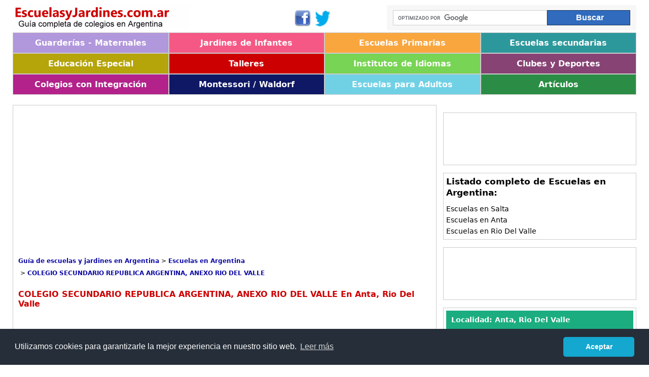

--- FILE ---
content_type: text/html; charset=utf-8
request_url: https://guia-salta.escuelasyjardines.com.ar/COLEGIO-SECUNDARIO-REPUBLICA-ARGENTINA-ANEXO-RIO-DEL-VALLE-rio-del-valle-anta-salta-i31351.htm
body_size: 8565
content:


<!doctype html>
    <!--[if IE 6]>
	    <link rel="stylesheet" href="Styles/ie.css">
    <![endif]-->
    <!--[if IE 7]>
	    <link rel="stylesheet" href="Styles/ie-7.css">
    <![endif]-->
    <!--[if IE 8]>
	    <link rel="stylesheet" href="Styles/ie.css">
    <![endif]-->
<html lang="es">
<head id="Head1"><meta http-equiv="X-UA-Compatible" content="IE=edge,chrome=1" /><meta name="viewport" content="width=device-width" />
	
	<!-- css -->
	<link rel="stylesheet" href="Styles/main.css" /><link rel="stylesheet" href="Styles/responsive.css" media="screen and (max-width: 900px)" /><link rel="stylesheet" href="fonts.css" />


    <!-- metas grales -->
    <meta name="author" content="escuelasyjardines.com.ar" /><meta name="copyright" content="Copyright (c) 2012 - 2019 escuelasyjardines.com.ar" /><meta content="text/html; charset=iso-8859-1" http-equiv="Content-Type" /><meta name="robots" content="all" /><meta http-equiv="Cache-Control" content="no-cache" /><link rel="shortcut icon" href="favicon.ico" type="image/x-icon" /><link rel="icon" href="favicon.ico" type="image/x-icon" />
  
    <base href="https://guia-salta.escuelasyjardines.com.ar/" />

    <!-- metas generales de faccebook -->
    <meta property="og:site_name" content="escuelasyjardines.com.ar" /><meta property="fb:admins" content="401631753212448" />


<meta name="description" content='Comentarios, experiencias y opiniones de COLEGIO SECUNDARIO REPUBLICA ARGENTINA, ANEXO RIO DEL VALLE. Propuesta educativa y características.' />
<meta name="keywords" content=' COLEGIO SECUNDARIO REPUBLICA ARGENTINA, ANEXO RIO DEL VALLE, 660098901, Guía colegios, escuelas en argentina, colegios privados, estatales, educacion, argentina, comentarios, experiencias, estudiantes, adolescentes, guía estudiantil' />
<!-- metas de facebook -->
<meta property="og:title" content='COLEGIO SECUNDARIO REPUBLICA ARGENTINA, ANEXO RIO DEL VALLE Anta Rio Del Valle' />

<meta property="og:description" content='Escuela COLEGIO SECUNDARIO REPUBLICA ARGENTINA, ANEXO RIO DEL VALLE. Propuesta educativa y características. Comentarios, compartir experiencias y opiniones de la escuela.' />
<meta property="og:type" content="article" />

<meta property="og:url" content='https://guia-salta.escuelasyjardines.com.ar/COLEGIO-SECUNDARIO-REPUBLICA-ARGENTINA-ANEXO-RIO-DEL-VALLE-rio-del-valle-anta-salta-i31351.htm' /> 


    <!-- ANALYTICS -->

        <script type="text/javascript">

            var _gaq = _gaq || [];
            _gaq.push(['_setAccount', 'UA-33291543-1']);
            _gaq.push(['_setDomainName', 'escuelasyjardines.com.ar']);
            _gaq.push(['_trackPageview']);

            (function () {
                var ga = document.createElement('script'); ga.type = 'text/javascript'; ga.async = true;
                ga.src = ('https:' == document.location.protocol ? 'https://' : 'https://') + 'stats.g.doubleclick.net/dc.js';
                var s = document.getElementsByTagName('script')[0]; s.parentNode.insertBefore(ga, s);
            })();

</script>
    <!-- /ANALYTICS -->

    <!-- BING -->
       <meta name="msvalidate.01" content="1200CDA2E423BE07594D602920EF3E6C" />
    <!-- /BING -->

   
    <script type="text/javascript" src="js/jquery-1.11.0.min.js"></script>
	<script type="text/javascript" src="js/script.js"></script>
   

       <!-- codigo a nivel de pagina (nuevo: 07/09/2016) --> 
    <script async src="//pagead2.googlesyndication.com/pagead/js/adsbygoogle.js"></script>
<script>
    (adsbygoogle = window.adsbygoogle || []).push({
        google_ad_client: "ca-pub-4675286130927237",
        enable_page_level_ads: true
    });
</script>

    <!-- fin de codigo a nivel de pagina -->

    <!--  codigo anuncios automáticos 06-03-18 -->
<script async src="//pagead2.googlesyndication.com/pagead/js/adsbygoogle.js"></script>
<script>
    (adsbygoogle = window.adsbygoogle || []).push({
        google_ad_client: "ca-pub-4675286130927237",
        enable_page_level_ads: true
    });
</script>
    <!--  fin codigo anuncios automáticos 06-03-18 -->

    <!-- pcookieconsent.insites.com  -->

    
    <link rel="stylesheet" type="text/css" href="//cdnjs.cloudflare.com/ajax/libs/cookieconsent2/3.1.0/cookieconsent.min.css" />
<script src="//cdnjs.cloudflare.com/ajax/libs/cookieconsent2/3.1.0/cookieconsent.min.js"></script>
<script>
    window.addEventListener("load", function () {
        window.cookieconsent.initialise({
            "palette": {
                "popup": {
                    "background": "#252e39"
                },
                "button": {
                    "background": "#14a7d0"
                }
            },
            "theme": "classic",
            "content": {
                "message": "Utilizamos cookies para garantizarle la mejor experiencia en nuestro sitio web.",
                "dismiss": "Aceptar",
                "link": "Leer más",
                "href": "https://escuelasyjardines.com.ar/politicasdecookies.aspx"
            }
        })
    });
</script>



<title>
	COLEGIO SECUNDARIO REPUBLICA ARGENTINA, ANEXO RIO DEL VALLE Anta Rio Del Valle
</title></head>
<body>

<!-- comentarios facebook -->
<div id="fb-root"></div>
<script>    (function (d, s, id) {
        var js, fjs = d.getElementsByTagName(s)[0];
        if (d.getElementById(id)) return;
        js = d.createElement(s); js.id = id;
        js.src = "//connect.facebook.net/es_LA/sdk.js#xfbml=1&version=v2.3&appId=323114774449901";
        fjs.parentNode.insertBefore(js, fjs);
    } (document, 'script', 'facebook-jssdk'));</script>
<!-- #comentarios facebook-->

    <form method="post" action="./COLEGIO-SECUNDARIO-REPUBLICA-ARGENTINA-ANEXO-RIO-DEL-VALLE-rio-del-valle-anta-salta-i31351.htm?IdColegio=31351&amp;" id="Form1">
<div class="aspNetHidden">
<input type="hidden" name="__VIEWSTATE" id="__VIEWSTATE" value="/wEPDwULLTEwNzkyNzgxOTlkZFVdyqX/t/Tq8/P2KPwcBgk+/VCNEuIw9gmqyEpUvih7" />
</div>

<div class="aspNetHidden">

	<input type="hidden" name="__VIEWSTATEGENERATOR" id="__VIEWSTATEGENERATOR" value="4796CC24" />
</div>
    	<!-- header -->
	<div class="header"><div class="section-inner">
		<div class="logo">
			<span class="imagen-logo-grande"><a title="Elegir colegios en Argentina" href="https://escuelasyjardines.com.ar"><img src="imagenes/logo-escuelasyjardines-1.gif" alt="Escuelas y jardines - guía completa de colegios de Argentina"></a></span>
			<span class="imagen-logo-chica"><a title="Elegir colegios en Argentina" href="https://escuelasyjardines.com.ar"><img src="imagenes/logo-escuelasyjardines-1-chico.gif" alt="Escuelas y jardines - guía completa de colegios de Argentina"></a></span>
		</div>
        <div class="redes-sociales">
			
	        <span class="facebook icon"><a title="Síguenos en Facebook" target="_blank" href="https://www.facebook.com/pages/Escuelas-y-Jardinescomar/401631753212448"></a></span>
	        
	        <span class="twitter icon"><a title="Síguenos en Twitter" target="_blank" href="https://twitter.com/guiaescuelas"></a></span>
	        
		</div>
		<div class="buscador">
         
				         <iframe class="buscadorgoogle" id="IFGoogleSearch"  src= "GoogleSearch.htm" frameborder="0" scrolling="no" >
                         </iframe>
                    
        </div>
		
	</div></div><!--/header-->
	
	<span class="menu-trigger"><span class="icon-list"></span></span>

	<!-- nav -->
	<div class="nav">
		<div class="section-inner">
		<ul class="clearfix">
			<li class="lista1"><a href="https://escuelasyjardines.com.ar/guia-jardines-maternales.htm" title="Listado completo de jardines maternales en Argentina">Guarderías - Maternales</a>     
            </li>
			<li class="lista2"><a href="https://escuelasyjardines.com.ar/guia-jardines-de-infantes.htm" title="Listado completo de jardines de infantes en Argentina">Jardines de Infantes</a>
                
            </li>
			<li class="lista3"><a href="https://escuelasyjardines.com.ar/guia-escuelas-primarias.htm" title="Listado completo de colegios primarios en Argentina">Escuelas Primarias</a>
                
            </li>
			<li class="lista4"><a href="https://escuelasyjardines.com.ar/guia-escuelas-secundarias.htm" title="Listado completo de colegios secundarios en Argentina">Escuelas secundarias</a>
				
            </li>
			<li class="lista5"><a href="https://escuelasyjardines.com.ar/guia-educacion-especial.htm" title="Listado completo de colegios especiales en Argentina">Educación Especial</a>
            </li>
			<li class="lista6"><a href="https://escuelasyjardines.com.ar/guia-talleres-y-cursos.htm" title="Listado completo de cursos y talleres para chicos en Argentina">Talleres</a>
            </li>
			<li class="lista7"><a href="https://escuelasyjardines.com.ar/guia-idiomas.htm" title="Listado completo de institutos de idiomas en Argentina">Institutos de Idiomas</a>
            </li>
			<li class="lista8"><a href="https://escuelasyjardines.com.ar/guia-clubes.htm" title="Listado completo de clubes y deportes para chicos en Argentina">Clubes y Deportes</a>
            
            <ul>
					<li><a href="https://escuelasyjardines.com.ar/guia-colonias-de-vacaciones.htm" title="Listado completo de colonias de verano y de invierno en Argentina">Colonias de Vacaciones</a></li>
					
				</ul>
            </li>
			<li class="lista9"><a href="https://escuelasyjardines.com.ar/guia-colegios-de-integracion.htm" title="Listado completo de colegios con integración en Argentina">Colegios con Integración</a>
                 
            </li>
			<li class="lista10"><a href="https://escuelasyjardines.com.ar/guia-escuelas-montessori.htm" title="Listado completo de colegios Montessori y Waldorf en Argentina">Montessori / Waldorf</a>
                <ul>
					<li><a href="https://escuelasyjardines.com.ar/guia-escuelas-montessori.htm" title="Listado de colegios Montessori en Argentina">Escuelas Montessori</a></li>
					<li><a href="https://escuelasyjardines.com.ar/guia-escuelas-waldorf.htm" title="Listado de colegios Waldorf en Argentina">Escuelas Waldorf</a></li>	
				</ul> 
            </li>
			<li class="lista11"><a href="https://escuelasyjardines.com.ar/guia-colegios-escuelas-y-establecimientos-adultos.htm" title="Listado completo de colegios para adultos en Argentina">Escuelas para Adultos</a>
                
            </li>
			<li class="lista12"><a href="ArticulosListado.aspx">Artículos</a>
            <ul>
                <li><a href="contacto.aspx">Contáctanos</a></li>
            </ul>
            </li>
		</ul>
		</div><!--/section inner-->
	</div><!--/nav-->
	

    

    <script type="text/javascript">
        var latMap = 19.43345;
        var lngMap = -99.133208;
        var map;

        function loadok() {
            document.getElementById('mapacolegio').style.width = '100%';
            document.getElementById('mapacolegio').style.height = '400px';

            var myLatlng = new google.maps.LatLng(latMap, lngMap);
            var myOptions = {
                zoom: 15,
                center: myLatlng,
                mapTypeId: google.maps.MapTypeId.ROADMAP
            };
            map = new google.maps.Map(document.getElementById('mapacolegio'), myOptions);

            loadmarkers();

        }
        function loadMaps() {
            google.load("maps", "3", { other_params: "sensor=false&key=AIzaSyCiwQG85dEdevQl6LTSGgdmcBRY_5Snl0A", callback: "loadok" });
        }
        function initLoader() {
            var script = document.createElement("script");
            script.src = "https://www.google.com/jsapi?callback=loadMaps";
            script.type = "text/javascript";
            document.getElementsByTagName("head")[0].appendChild(script);
        }


</script>

<script type='text/javascript'>
var markers = new Array();
function loadmarkers() {
var myLatlng;myLatlng = new google.maps.LatLng(-24.6716893670499, -64.190930968335);
markers[0] = new google.maps.Marker({ position: myLatlng, map: map, icon: 'https://chart.apis.google.com/chart?chst=d_map_pin_letter_withshadow&chld=|AAFFAA', title: 'COLEGIO SECUNDARIO REPUBLICA ARGENTINA, ANEXO RIO DEL VALLE'});
google.maps.event.addListener(markers[0], 'click', function (event) { var infoWindow = new google.maps.InfoWindow(); infoWindow.setContent('COLEGIO SECUNDARIO REPUBLICA ARGENTINA, ANEXO RIO DEL VALLE<br>MANUEL BELGRANO S/N°'); infoWindow.open(map, markers[0]); });
}
latMap = -24.6716893670499; lngMap = -64.190930968335;initLoader();
</script>



<!-- body-content -->
	<div class="body-content"><div class="section-inner">
		<!-- two-columns -->
		<div class="two-columns clearfix">
			<!-- main -->
			<div class="main mobile-collapse">

                           <div class="bannersuperior">
                
<script async src="//pagead2.googlesyndication.com/pagead/js/adsbygoogle.js"></script>
<!-- escuelas-arg-adaptable-sup -->
<ins class="adsbygoogle"
     style="display:block"
     data-ad-client="ca-pub-4675286130927237"
     data-ad-slot="8301390423"
     data-ad-format="auto"></ins>
<script>
    (adsbygoogle = window.adsbygoogle || []).push({});
</script> 
                </div>


				<div class="breadcrumb">
                    

<div class="breadcrumb" itemscope itemtype="https://data-vocabulary.org/Breadcrumb">
					
	<a title="Buscar escuelas, colegios y jardines de infantes en Argentina: guía completa" href="Default.aspx" itemprop="url"><span itemprop="title">Guía de escuelas y jardines en Argentina</span></a>	    
</div>
<div class="breadcrumb" itemscope itemtype="https://data-vocabulary.org/Breadcrumb"> &nbsp;>&nbsp;<a title="Buscar Escuelas en Argentina: Guía completa" href="https://escuelasyjardines.com.ar/guia-colegios-jardines-y-establecimientos.htm" itemprop="url"><span itemprop="title">Escuelas en Argentina</span></a></div><div class="breadcrumb" itemscope itemtype="https://data-vocabulary.org/Breadcrumb"> &nbsp;>&nbsp;<a title="" href="https://guia-salta.escuelasyjardines.com.ar/COLEGIO-SECUNDARIO-REPUBLICA-ARGENTINA-ANEXO-RIO-DEL-VALLE-rio-del-valle-anta-salta-i31351.htm" itemprop="url"><span itemprop="title">COLEGIO SECUNDARIO REPUBLICA ARGENTINA, ANEXO RIO DEL VALLE</span></a></div>


				</div>
				<h1 class="titulo-establecimiento">COLEGIO SECUNDARIO REPUBLICA ARGENTINA, ANEXO RIO DEL VALLE en Anta, Rio Del Valle</h1>
						
                        <div class="ads">	 
<script async src="//pagead2.googlesyndication.com/pagead/js/adsbygoogle.js"></script>
<!-- esc-arg-adap-establ-sup -->
<ins class="adsbygoogle"
     style="display:block"
     data-ad-client="ca-pub-4675286130927237"
     data-ad-slot="8462840822"
     data-ad-format="auto"></ins>
<script>
    (adsbygoogle = window.adsbygoogle || []).push({});
</script>
				</div>
				<div class="descripcion-escuela">
				
				<h2>Descripción detallada de COLEGIO SECUNDARIO REPUBLICA ARGENTINA, ANEXO RIO DEL VALLE:</h2>

				<p></p>
                <p></p>
                <p>Estatal</p>
                <p></p>
                <p>Urbano</p>
                

                
                <h3>Colegio de integración: No</h3>
                



				<h3>Enseñanzas:</h3>
                
                <p>Colegios Secundarios</p>
                
                <p>Colegios Secundarios Superiores</p>
                
		                        

                        <h3>Direcciones y formas de contactarse:</h3>
                        <p>Dirección del establecimiento:</p>
                        <p style="text-transform:capitalize">MANUEL BELGRANO S/N°, rio del valle anta salta</p>
                        <p style="text-transform:capitalize">Provincia: salta</p>
                        
                        	   
                        <h4><a href="https://www.google.com/maps/search/?api=1&query=-24.6716893670499,-64.190930968335" target="_blank">VER MAPA Y UBICACION DE COLEGIO SECUNDARIO REPUBLICA ARGENTINA, ANEXO RIO DEL VALLE</a></h4>
                    

                        
                        
                        <p>Teléfono: 03877-494078</p>
                        <p>Fax: </p>
                        <p>Otras direcciones: </p>

                        <p>Mail / correo electrónico: colegiosecundario5037@gmail.com</p>
                        
                        
                        <h3>Sitio Web, pagina oficial del establecimiento educativo: </h3>
                       <p><a target="_blank" title="COLEGIO SECUNDARIO REPUBLICA ARGENTINA, ANEXO RIO DEL VALLE" href=""></a>
                        </p>

                        <h3>Más información / otras actividades:</h3>
                        <p>
                            
                            COL.SEC.REPUBLICA ARGENTINA - ANEXO RIO DEL VALLE<br />
                            
                            
                            
                            
                        </p>

                        







				


				
					<div class="ads">	
<script async src="//pagead2.googlesyndication.com/pagead/js/adsbygoogle.js"></script>
<!-- esc-arg-adap-establ-inf -->
<ins class="adsbygoogle"
     style="display:block"
     data-ad-client="ca-pub-4675286130927237"
     data-ad-slot="3893040422"
     data-ad-format="auto"></ins>
<script>
    (adsbygoogle = window.adsbygoogle || []).push({});
</script>
				</div>

				
					

					
                    <!-- me gusta de facebook -->
                    <div class="fb-like" data-href="https://www.facebook.com/pages/Escuelas-y-Jardinescomar/401631753212448" data-width="100%" data-layout="button" data-action="like" data-show-faces="false" data-share="false"></div>
                    <!-- /me gusta de facebook -->
                   
                    

                    <div>
                    <!-- Añade esta etiqueta en la cabecera o delante de la etiqueta body. -->
<script type="text/javascript" src="https://apis.google.com/js/plusone.js">
    { lang: 'es-419' }
</script>

<!-- Añade esta etiqueta donde quieras colocar el botón +1 -->
<g:plusone size="medium"></g:plusone>



<a href="https://twitter.com/share" class="twitter-share-button" data-count="none" data-lang="es">Tweet</a><script type="text/javascript" src="https://platform.twitter.com/widgets.js"></script>
 <script>     function fbs_click() { u = location.href; t = document.title; window.open('https://www.facebook.com/sharer.php?u=' + encodeURIComponent(u) + '&t=' + encodeURIComponent(t), 'sharer', 'toolbar=0,status=0,layout=button_countwidth=626,height=436'); return false; }</script>
                    <a rel="nofollow" href="https://www.facebook.com/share.php?u=<;url>" onclick="return fbs_click()" target="_blank"><img border="0" src="imagenes/compartirfb.jpg" width="82" height="18" alt="compartir en facebook" style="float: left; margin-right:30px;" hspace="8" /></a>
                    
          
                    </div>
                   
                   
                    

                    <h3>Comentarios, experiencias, opiniones, referencias e información adicional: COLEGIO SECUNDARIO REPUBLICA ARGENTINA, ANEXO RIO DEL VALLE</h3>

					<p>Si queres compartir con nosotros alguna experiencia u opinión relacionada a este establecimiento, podes hacerlo desde aquí:</p>

						<!-- Comentarios de facebook -->

                    <div class="fb-comments" data-href="https://guia-salta.escuelasyjardines.com.ar/COLEGIO-SECUNDARIO-REPUBLICA-ARGENTINA-ANEXO-RIO-DEL-VALLE-rio-del-valle-anta-salta-i31351.htm" data-width="100%" data-numposts="5" data-colorscheme="light">
                    </div>
                        <!-- /Comentarios de facebook -->

                        
						<div class="ad200-90">	
<script async src="//pagead2.googlesyndication.com/pagead/js/adsbygoogle.js"></script>
<!-- esc-arg-establec-bloq200-90- -->
<ins class="adsbygoogle"
     style="display:inline-block;width:200px;height:90px"
     data-ad-client="ca-pub-4675286130927237"
     data-ad-slot="9799973227"></ins>
<script>
    (adsbygoogle = window.adsbygoogle || []).push({});
</script>
			
						</div>
		
				</div> <!-- fin de descripcion-escuela -->
				
			
			</div><!--/main-->
			
			<!-- side -->
			<div class="side mobile-collapse">
		        
                <!--<a href="BuscarCerca.aspx">
					<img src="imagenes/buscar-escuelas-colegios-en-argentina.gif" alt="Buscar colegios, escuelas y jardines cerca de mi casa, hogar o trabajo en Argentina">
				</a>-->

					<!-- info-box -->
				<div class="info-box-a">

						<div class="ad200-90">	
<script async src="//pagead2.googlesyndication.com/pagead/js/adsbygoogle.js"></script>
<!-- esc-arg-establec-bloq200-90- -->
<ins class="adsbygoogle"
     style="display:inline-block;width:200px;height:90px"
     data-ad-client="ca-pub-4675286130927237"
     data-ad-slot="9799973227"></ins>
<script>
    (adsbygoogle = window.adsbygoogle || []).push({});
</script>
			
						</div>
				</div><!--/info-box-->

					<!-- info-box -->
				<div class="info-box-a">
					<ul class="listadocat">
					
 <HeaderTemplate>
        <ul> 
        <h2 class="margencero upper">Listado completo de Escuelas en Argentina:</h2> 
    </HeaderTemplate>

        <li>
            <a href="https://guia-salta.escuelasyjardines.com.ar/guia-colegios-jardines-y-establecimientos-en-salta.htm" title="Listado de Escuelas en Salta">
        Escuelas en Salta</span></a>
        </li>   
    
        <li>
            <a href="https://guia-salta.escuelasyjardines.com.ar/guia-colegios-jardines-y-establecimientos-en-anta-salta.htm" title="Listado de Escuelas en Anta">
        Escuelas en Anta</span></a>
        </li>   
    
        <li>
            <a href="https://guia-salta.escuelasyjardines.com.ar/guia-colegios-jardines-y-establecimientos-en-rio-del-valle-anta-salta.htm" title="Listado de Escuelas en Rio Del Valle">
        Escuelas en Rio Del Valle</span></a>
        </li>   
    
        </ul> 
    

                    </ul>

				</div><!--/info-box-->


							<!-- info-box -->
				<div class="info-box-a">

						<div class="ad200-90">	
<script async src="//pagead2.googlesyndication.com/pagead/js/adsbygoogle.js"></script>
<!-- esc-arg-establec-bloq200-90- -->
<ins class="adsbygoogle"
     style="display:inline-block;width:200px;height:90px"
     data-ad-client="ca-pub-4675286130927237"
     data-ad-slot="9799973227"></ins>
<script>
    (adsbygoogle = window.adsbygoogle || []).push({});
</script>
			
						</div>
				</div><!--/info-box-->

                				<!-- info-box -->
				<div class="info-box-a mapaindice">
					
                    <h4>Localidad: Anta, Rio Del Valle</h4>
                    <h4>¿Cómo llegar? ¿Dónde queda? Plano del centro educativo:</h4>
						   
                        <h4><a href="https://www.google.com/maps/search/?api=1&query=-24.6716893670499,-64.190930968335" target="_blank">VER MAPA Y UBICACION DE COLEGIO SECUNDARIO REPUBLICA ARGENTINA, ANEXO RIO DEL VALLE</a></h4>
                    

					
				</div><!--/info-box-->

				<!-- info-box -->
				<div class="info-box-a">
					<h4 class="margencero">Información importante para usuarios y establecimientos educativos:</h4>
					<p class="margencero">Escuelasyjardines.com.ar realiza diariamente un gran trabajo de recopilación de datos para ofrecer a los usuarios información precisa acerca de los establecimientos educativos tanto privados como estatales de Argentina. En caso de encontrar algún error en la información provista o agregar datos relevantes de la Institucion, le pedimos que nos envíe un mail a info@escuelasyjardines.com.ar. Fuente: Ministerio de Educación de la República Argentina.</p>
				</div><!--/info-box-->
				
				
				
			</div><!--/side-->
			
		</div><!--/two-columns-->


		
	</div></div><!--/body-content-->


       
    <!-- footer -->
	<div class="footer"><div class="section-inner">
		<div class="columnfooter1 mobile-collapse">
			<h3>Guia de colegios y escuelas en Argentina</h3>
				<ul>
					<li><a href="https://escuelasyjardines.com.ar/guia-jardines-maternales.htm" title="Guía de jardines maternales en Argentina">Jardines Maternales</a></li>
					<li><a href="https://escuelasyjardines.com.ar/guia-jardines-de-infantes.htm" title="Guía de jardines de infantes en Argentina">Jardines de Infantes / Nivel Inicial</a></li>
					<li><a href="https://escuelasyjardines.com.ar/guia-escuelas-primarias.htm" title="Guía de escuelas primarias en Argentina">Nivel Primario</a></li>
                    <li><a href="https://escuelasyjardines.com.ar/guia-escuelas-secundarias.htm" title="Guía de escuelas secundarias en Argentina">Nivel Secundario</a></li>
                    <li><a href="https://escuelasyjardines.com.ar/guia-educacion-especial.htm" title="Guía de colegios con educación especial en Argentina">Educación Especial</a></li>
                    <li><a href="https://escuelasyjardines.com.ar/guia-colegios-de-integracion.htm" title="Guía colegios con integración en Argentina">Escuelas de Integración</a></li>
                    <li><a href="https://escuelasyjardines.com.ar/guia-escuelas-montessori.htm" title="Guía de colegios Montessori en Argentina">Escuelas Montessori</a></li>
                    <li><a href="https://escuelasyjardines.com.ar/guia-escuelas-waldorf.htm" title="Guía de colegios Waldorf en Argentina">Escuelas Waldorf</a></li>
				</ul>
            <h3>Clubes y deportes para chicos</h3>
				<ul>
					<li><a href="https://escuelasyjardines.com.ar/guia-clubes.htm" title="Guía de clubes y deportes para chicos en Argentina">Clubes, deportes y otras actividades</a></li>
						</ul>
			<h3>Colonias de Vacaciones</h3>
				<ul>
					<li><a href="https://escuelasyjardines.com.ar/guia-colonias-de-vacaciones.htm" title="Guía de colonias de vacaciones en Argentina">Colonias de Verano / Invierno</a></li>
				</ul>
			
		</div>
		<div class="columnfooter2 mobile-collapse">
			 <h3>Adultos</h3> 
				<ul>  
					<li><a href="https://escuelasyjardines.com.ar/guia-alfabetizacion-adultos.htm" title="Guía de escuelas y colegios para adultos en Argentina">Alfabetización para Adultos</a></li>  
					<li><a href="https://escuelasyjardines.com.ar/guia-escuelas-primarias-adultos.htm" title="Guía de colegios primarios para adultos en Argentina">Nivel Primario para Adultos</a></li>
                    <li><a href="https://escuelasyjardines.com.ar/guia-escuelas-secundarias-adultos.htm" title="Guía de colegios secundarios para adultos en Argentina">Nivel Primario para Adultos</a></li>
                    <li><a href="https://escuelasyjardines.com.ar/guia-escuelas-formacion-profesional-adultos.htm" title="Colegios con formación profesional para adultos en Argentina">Escuelas con Formación Profesional para Adultos</a></li>  						
				</ul>
             
		</div>
				<div class="columnfooter3 mobile-collapse">
				<ul>
					<li><a href="contacto.aspx"><img src="imagenes/email.png" alt="CONTACTO"></a></li>
					<li><a href="https://guia-salta.escuelasyjardines.com.ar/SiteMap.aspx" title="Site Map">Mapa del sitio</a></li>			
				
					<li><span class="facebook icon"><a title="Síguenos en facebook" target="_blank" href="https://www.facebook.com/pages/Escuelas-y-Jardines-comar/401631753212448"></a></span>
	        			<span class="twitter icon"><a title="Síguenos en twitter" target="_blank" href="https://twitter.com/guiaescuelas"></a></span></li>
				</ul>
					<p class="subir"><a href="#top">Subir</a></p>					
				</div>
				<div class="finalfooter">
					<p><a href="https://escuelasyjardines.com.ar/">www.escuelasyjardines.com.ar</a> - © 2019 - <a title="Contacta con nosotros" href="contacto.aspx">Contacto</a></p>	
				</div>
				</div>
    </div><!--/footer-->
</form>
</body>
</html>

--- FILE ---
content_type: text/html
request_url: https://guia-salta.escuelasyjardines.com.ar/GoogleSearch.htm
body_size: 737
content:
<!DOCTYPE html PUBLIC "-//W3C//DTD XHTML 1.0 Transitional//EN" "https://www.w3.org/TR/xhtml1/DTD/xhtml1-transitional.dtd">

<html xmlns="https://www.w3.org/1999/xhtml">
<head>
<title>Buscador de google en Escuelas y Jardines Argentina</title>
<meta http-equiv="content-type" content="text/html; charset=UTF-8" />

<meta name="description" content='Buscador de google en Escuelas y Jardines Argentina. Busca en nuestro sitio.' />
<meta name="keywords" content='buscar, escuelas, colegios, jardines, Argentina' />

    <!--[if IE 6]>
	    <link rel="stylesheet" href="css/ie.css">
    <![endif]-->
    <!--[if IE 7]>
	    <link rel="stylesheet" href="css/ie-7.css">
    <![endif]-->
    <!--[if lt IE 9]>
	    <link rel="stylesheet" href="css/ie.css">
    <![endif]-->

    <meta http-equiv="X-UA-Compatible" content="IE=edge,chrome=1">
    <meta name="viewport" content="width=device-width">
	
	<!-- css -->
	<link rel="stylesheet" href="styles/main.css">
	<link rel="stylesheet" href="styles/responsive.css" media="screen and (max-width: 900px)">
	<link rel="stylesheet" href="fonts.css">
</head>
   <body>
   
<form class="buscador1" action="https://www.google.com.ar" id="cse-search-box" target="_blank">
  <div class="goosearch">
    <input type="hidden" name="cx" value="partner-pub-4675286130927237:2076086842" />
    <input type="hidden" name="ie" value="UTF-8" />
    <input type="text" name="q" size="25" />
    <input type="submit" name="sa" value="Buscar" class="botones" />
  </div>
</form>
<script type="text/javascript" src="https://www.google.com.ar/coop/cse/brand?form=cse-search-box&amp;lang=es"></script>
    </body>
</html>

--- FILE ---
content_type: text/html; charset=utf-8
request_url: https://accounts.google.com/o/oauth2/postmessageRelay?parent=https%3A%2F%2Fguia-salta.escuelasyjardines.com.ar&jsh=m%3B%2F_%2Fscs%2Fabc-static%2F_%2Fjs%2Fk%3Dgapi.lb.en.2kN9-TZiXrM.O%2Fd%3D1%2Frs%3DAHpOoo_B4hu0FeWRuWHfxnZ3V0WubwN7Qw%2Fm%3D__features__
body_size: 160
content:
<!DOCTYPE html><html><head><title></title><meta http-equiv="content-type" content="text/html; charset=utf-8"><meta http-equiv="X-UA-Compatible" content="IE=edge"><meta name="viewport" content="width=device-width, initial-scale=1, minimum-scale=1, maximum-scale=1, user-scalable=0"><script src='https://ssl.gstatic.com/accounts/o/2580342461-postmessagerelay.js' nonce="-4fHoiVZmcMa60DGsI2iFQ"></script></head><body><script type="text/javascript" src="https://apis.google.com/js/rpc:shindig_random.js?onload=init" nonce="-4fHoiVZmcMa60DGsI2iFQ"></script></body></html>

--- FILE ---
content_type: text/html; charset=utf-8
request_url: https://www.google.com/recaptcha/api2/aframe
body_size: 117
content:
<!DOCTYPE HTML><html><head><meta http-equiv="content-type" content="text/html; charset=UTF-8"></head><body><script nonce="Gbg27hoQYpcMoPKXDzotfw">/** Anti-fraud and anti-abuse applications only. See google.com/recaptcha */ try{var clients={'sodar':'https://pagead2.googlesyndication.com/pagead/sodar?'};window.addEventListener("message",function(a){try{if(a.source===window.parent){var b=JSON.parse(a.data);var c=clients[b['id']];if(c){var d=document.createElement('img');d.src=c+b['params']+'&rc='+(localStorage.getItem("rc::a")?sessionStorage.getItem("rc::b"):"");window.document.body.appendChild(d);sessionStorage.setItem("rc::e",parseInt(sessionStorage.getItem("rc::e")||0)+1);localStorage.setItem("rc::h",'1768510480998');}}}catch(b){}});window.parent.postMessage("_grecaptcha_ready", "*");}catch(b){}</script></body></html>

--- FILE ---
content_type: text/css
request_url: https://guia-salta.escuelasyjardines.com.ar/styles/main.css
body_size: 4659
content:
*{
	-webkit-box-sizing: border-box;
	-moz-box-sizing: border-box;
	-ms-box-sizing: border-box;
	box-sizing: border-box;
}

h1, h2, h3, h4, h5, h6, p {
	margin: 0;
	/*padding: 10px 5px;*/
	padding: 5px 0;
	
}

h3, h4, h5, h6{
	font-size: 16px;
	font-weight: bold;
	padding: 10px 0;
	margin:0;
}
.articulos h2{
	color: #406e9f;
}

p {
	margin: 0;
	font-size: 16px;
	line-height: 1.5em;
}
p.pcorto{
	display: none;

}
p.largo{
	font-size: 1.2em;
}

body {
	font-family: "Segoe UI", Frutiger, "Frutiger Linotype", "Dejavu Sans", "Helvetica Neue", Arial, sans-serif, Helvetica;
	padding: 0;
	margin: 0;
	
}

img {
	max-width: 100%;
	height: auto;
	margin: 0;
}

/* Section Inner */
div.section-inner {
	max-width: 1500px;
	padding: 0 25px;
	margin: 0 auto;
	/*min-width: 273px;*/
}

/* Header */
div.header {
	padding: 10px 0 0 0;
	margin: 0;
	display: inline-block;
	width: 100%;
	height: auto;
}
.header h1{
	color: #cc0001;
}


/* Navigation */
div.nav {
	background: #fff;
}

div.nav ul {
	margin: 0;
	padding: 0 auto;
}

/*  nuevo 10/10/14    */
div.nav li{
	position: relative;
}

div.nav ul ul{
	position: absolute;
	visibility:hidden;
	top:100%;
	width: 100%;
}

div.nav ul li:hover ul {
	visibility:visible;
	z-index:999;
	display: block;
	}

/* fin */

div.nav ul li{
	list-style: none;
	float: left;
	font-size: 100%;
	width: 25%;
	text-align: center;
}

div.nav ul li a{
	display: block;
	padding: 10px 5px;
	text-decoration: none;
	color: #fff;
	border: 1px solid #ccc;
	font-weight: bold;
	z-index:1;
}

div.nav ul li a:hover{
	background: #f7f7f7;
	color: #000;
}

div.nav ul li ul li{
	width: 100%;
	font-size: 100%;
	color: #000;
}
div.nav ul li ul li a{
	border: 1px solid #ccc;
}

.clearfix ul{
	padding: 0 auto;
}

/* agregado por mi para que no tenga padding left en menu grande */
.section-inner ul{
	padding: 0;
}

.lista1 a{
	background: #b197db;
}

.lista2 a{
	background: #f55885;
}

.lista3 a{
	background: #f9a63f;
}

.lista4 a{
	background: #2d989c;
}

.lista5 a{
	background: #b5a40a;
}

.lista6 a{
	background: #cc0001;
}

.lista7 a{
	background: #78d454;
}

.lista8 a{
	background: #874374;
}

.lista9 a{
	background: #b2228a;
}

.lista10 a{
	background: #0f1865;
}

.lista11 a{
	background: #70d1e5;
}

.lista12 a{
	background: #2b8d45;
}


/* publbicidad de header*/

div.publisuperior{
	display: inline-block;	
	padding: 0;
	margin: 10px 0 0 0;
	width: 100%;
	height: auto;
	text-align: left;
}


div.ads728-90{
	
	width: 728px;
	height: 90px;
	margin: 10px 0 0 0;
	padding: auto;
	display: inline-block;
	float: left;
}

div.ads320-100{
	display: none;

}

/* Body Content */
div.body-content {
	padding: 20px 0;
	/*background-color: #FFF;*/
}

/* Thirds */
div.thirds {
	/*padding-bottom: 50px;*/
	/*padding-bottom: 30px;*/
	/*margin-top: 10px;*/
	padding-bottom: 10px;
	margin-top: 0;
}

div.one-third {
	/*width: 30%;*/
	width: 23.5%;
	float: left;
	margin-right: 2%;
}

div.one-third-third{

	width: 23.5%;
	float: left;
	margin-right: 2%;
}

div.one-third-last {
	margin: 0;
}

div.thirds p, div.thirds h2{
	padding:0;
}

div.thirds h2 a:link,
div.thirds h2 a:visited,
div.thirds h2 a:active{
    text-decoration:none;
    color: #000;
    font-size:22px;
}
div.thirds h2 a:hover
{
    color:#454545;
}

div.thirds a:link img,
div.thirds a:visited img{
    border: 1px solid #ccc;
    border-top:none;
    }
    
div.thirds h3
{
    border: 1px solid #ccc;
    border-bottom: none;
    font-size:13px;
    }
        
div.thirds h3
{
    color:#fff;
}

/* Main Column */
div.main {
	width: 68%;
	float: left;
	margin-right: 1%;
	padding: 10px 10px;
	border: 1px solid #ccc;
	height: auto;
	margin-bottom: 10px;

}
div.clear{
	clear: both;
}
/* Side Column */
div.side {
	width: 31%;
	float: left;
}

div.side img{
	border: 1px solid #ccc;
	margin: 0;

}

/* Info Box */
div.info-box-a {
	background-color: transparent;
	padding: 5px;
	font-size: 1px;
	margin: 15px 0;
	border: 1px solid #ccc;
}

div.info-box-c
{
    background-color: transparent;
	padding: 0;
	font-size: 13px;
	margin: 0;
	border: none;
}

div.info-box-a ul{
	padding: 0;
	margin: 0;
}

div.info-box-a ul,
div.info-box-a ul li, 
div.info-box-a ul li a:link, 
div.info-box-a ul li a:visited{
	text-decoration: none;
	list-style: none;
	color: #000;
	line-height: 22px;
	font-size: 14px;
	/*text-transform:capitalize;*/
}

div.info-box-a ul li a:hover{

	color: #cc0001;
	text-decoration: underline;
}
div.info-box-a h2{
	font-size: 1.2em;
}

div.info-box-b {
	/*background-color: #efdb7f;*/
	background-color: transparent;
	padding: 5px;
	font-size: 13px;
	margin: 15px 0;
	border: 1px solid #ccc;
}

/* Footer */
div.footer {
	color: #fff;
	width: 100%;
	height: auto;
	background: #cc0001;
	height: auto;
	border-top: 1px solid #ccc;
}
div.finalfooter{
	clear: both;
	width: 100%;
	height: auto;
	text-align: right;
	padding: 10px 0;
}

p.pderecha{

	padding: 0 10px 0 0;
	font-weight: bold;
	margin: 0;
	display: inline;
	font-size: .8em;
}

div.footer ul{
	list-style: none;
	margin: 0;
	padding: 10px;
}

div.footer h3{

	color: #f2efa9;
	text-shadow: 1px 1px 0 #333;
}

div.footer li, div.footer li a:link, div.footer li a:visited {
	font-weight: bold;
	color: #fff;
	text-decoration: none;

}

div.footer li a:hover{
	text-decoration: underline;

}

div.columnfooter1{
	width: 30%;
	display: inline;
	float: left;
	text-align: left;

}
div.columnfooter2{
	width: 30%;
	display: inline;
	text-align: left;
	
	float: left;
	
	margin: 0 5%;
	


}

div.columnfooter3{
	width: 30%;
	display: inline;
	text-align: right;
	float: left;
}
div.columnfooter3 a:link, div.columnfooter3 a:visited{
	text-decoration: none;
	color: #fff;
	

}

div.columnfooter3 li, div.columnfooter3 li a:link, div.columnfooter3 li a:visited {
	margin: 10px 5px;
}

div.columnfooter1 h3, div.columnfooter2 h3, div.columnfooter3 h3{

	padding-left: 10px;
	padding-top: 10px;
}
div.columnfooter1 li, div.columnfooter2 li, div.columnfooter3 li{

	font-size: 93%;
	line-height: 1.5em;
}

.clearfix:before, .clearfix:after { 
	content: ""; 
	display: table; 
}
.clearfix:after { 
	clear: both; 
}
.clearfix { 
	*zoom: 1; 
}

.menu-trigger{
	display: none;
}






/*    para indice - Ann 13/09/2014   */

div.main{
	/*background: transparent;*/
	/*background: #f7f7f7;*/
}
div.main h2{
	padding: 10px 0;
	
	font-size:16px;
	/*text-shadow: 1px 1px 0 #ccc;*/
	

}
div.main h3
{
    
    font-size:20px;
    }
    
div.indice h3
{
    font-size:16px;
    padding:0;
    margin:0;
    
    }
    
div.main h3.titulo-alternativo{
	color: #020066;
	font-size: 1em;
	padding-left: 10px;
	font-weight: bold;
	text-transform: capitalize;
	margin-bottom: 10px;
	margin-top: 10px;

}

div.main h2.titulo-alternativo
{
    color: #000;
	/*font-size: .8em;*/
	
	font-weight: bold;
	text-transform: capitalize;
	text-shadow: none;
	

    
    }


div.main h2.alineadoizquierdo {
	padding-left: 20px;
	
}


ul.lista-indice{
	margin:0;
	padding: 0;

}

ul.lista-indice li{
	list-style-type: none;
	clear: both;


}
ul.lista-indice li h3 a{
	text-decoration: none;
	color: #000;
	text-transform: capitalize;
	font-size: 1em;

}
ul.lista-indice li h3 a:hover
{
    color:#cc0001;
    text-decoration:underline;
}
.gris{

	background: #eee;
	padding: 5px;
	margin: 0;
	border-top: 1px solid #ddd;
	border-bottom: 1px solid #ddd;
	
}
.blanca{
	background: #fff;
	padding: 5px;
	margin: 0;
	
}

li.gris p,
li.blanca p{
    text-transform: capitalize;
    font-size:14px;
   
}
div.ads{
	width: 336px;
    max-width: 95%;
	margin: 10px auto;
	margin-left: 10px;
	padding: 0;
	clear: both;
	height: 280px;
	height: auto;
	text-align: left;
	

}

div.adssinmargen{
	width: 100%;
	margin: 0 auto;
	padding: 0;
	clear: both;
	height: 280px;
	text-align: left;
}

ul.lista-indice div.ads{
	width: 100%;
	height: auto;
	margin: 10px 0;
	padding: 0;
	padding-left: 5px;
	
	text-align: left;
	

}

div.ad336-280{

	width: 336px;
	height: 280px;
	
	
	
	display: inline;
	float: left;
	padding-left: 5px;

}

div.ad200-90{
	width: 98%;
	
	height: 92px;
	
	padding: 0;
	

	
}

div.inferior
{
    padding-left:10px;
    }


.main h2{
	clear: both;

}

/* paginator para indice */

div.paginator{
	padding: 25px 0;
	text-align: left;
	clear: both;
	height: auto;
	margin: 0;
}

div.paginator p{

	margin: 10px 0;
	font-weight: bold;
}

.notificaciones .paginator,
#noticias .paginator,
#busqueda .paginator{
	margin: 20px 12px;
}

div.paginator a:link, 
div.paginator strong{
	color: #777;
	border: 1px solid #ccc;
	background: #fff;
	font-weight: bold;
	padding: 4px 8px;
	text-decoration: none;
}

div.paginator strong, 
div.paginator a:hover{
	text-decoration: none;
	border-color: #CCC;
	background: #EEE;
	color: #555;	
}

/* breadcrumb */

div.breadcrumb{
	width: auto;
	display:inline;
	float:left;
	height: auto;
	font-family: "Segoe UI", Frutiger, "Frutiger Linotype", "Dejavu Sans", "Helvetica Neue", Arial, sans-serif;
	font-size: 12px;
	
	padding: 0;
	margin: 0;
	margin-bottom:10px;


}
div.breadcrumbindex
{
    
    width: auto;
	display:inline;
	float:left;
	height: auto;
	font-family: "Segoe UI", Frutiger, "Frutiger Linotype", "Dejavu Sans", "Helvetica Neue", Arial, sans-serif;
	font-size: 12px;
	
	padding: 0;
	margin: 10px 0 10px 10px;
	
	
    
    }
.breadcrumb, .breadcrumb li {
	float: left;
}
.breadcrumb{
	
	list-style: none;
	
}
.breadcrumb ul{
	margin: 10px;
	padding-left: 0;
	list-style: none;
	overflow: hidden;

}
.breadcrumb li a, .breadcrumb li a:link, .breadcrumb li a:visited{
	text-decoration: none;
	color:#000;
	float:left;
}

.breadcrumb li a:hover
{
    color:#525558;
    text-decoration:underline;
  
}

div.breadarticles
{
    display:block;
    clear:both;
    margin:35px 0 10px 0;
    width:100%;
    
    }
    
    

div.breadcrumb a:link,
div.breadcrumb a:visited,
div.breadcrumbindex a:link,
div.breadcrumbindex a:visited
{
    text-decoration:none;
    color:#0b08a1;
    font-weight: bold;
    /*text-transform:capitalize;*/
    font-size:12px;
    }
    
 div.breadcrumb a:hover,
 div.breadcrumbindex a:hover
 {
     text-decoration:underline;
     }
 div.breadcrumb p,
 div.breadcrumbindex p
 {
     text-transform:capitalize;
     color:#0b08a1;
     font-weight: bold;
     font-size:14px;
     }
 

/*.breadcrumb ul a::after {
    content: ">";
    color:#000;
    margin: 0 5px;
    text-decoration:none;
    
}*/








/* Formularios  */

form{
	width: 100%;
	padding: 10px auto;
	margin: 0 auto;
	font-size: 16px;
}


div.principal form{
	width: 95%;
	
	padding: 0 10px;
	margin: 20px 0;
	
	font-size: 16px;
	
	
}
div.main form h2,
div.main form h3{
	margin: 10px 0;
	padding: 0;
}

label{
	font-size: 16px;
	font-weight:bold;
	
}
input, textarea {
	margin-bottom: 20px;
	width: 100%;
	/*padding: 0 10px 0 2px;*/
	padding: 0 0 0 2px;
	text-align: left;
	font-size: 16px;
	border: 1px solid #ccc;
	height: 30px;
	
}
select{
	margin-bottom: 20px;
	margin-top: 5px;
	width: 100%;
	padding: 0 10px 0 2px;

	text-align: left;
	font-size: 16px;
	border: 1px solid #ccc;
	height: 30px;

	
	

}


input[type=button],
input[type=submit]{
	background-color: #f7be0f;
	border: 1px solid #f3a418;
	color: #000;
	height: 30px;
	cursor: pointer;
	font-weight: bold;
	padding-left: 5px;
	text-align: center;


	background-color: #306bbd;
	border: 1px solid #183760  ;
	color: #fff;
	font-weight: bold;


}
input:focus, textarea:focus, select:focus  {
	border: 1px solid #1668C4;
}
input[type=button]:active{
	
	background: #24508b;
}


label.recordardir{
	width: auto;
	text-align: left;
	height: 30px;
	display: inline-block;
	margin: 10px auto;
	padding: 0;
	padding-right: 10px;
	float: left;
	line-height: 30px;
	font-size: 1em;

}
input.recordardir,
span.recordardir input{

	width: auto;
	text-align: left;
	height: 30px;
	display: inline-block;
	margin: 10px auto;
	padding: 0;
	float: left;
	line-height: 30px;
	font-size: 1em;
	
	


}


input#MainContent_Buscador1_cbRecordar
{
    width: auto;
	text-align: left;
	height: 30px;
	display: inline-block;
	margin: 10px auto;
	padding: 0;
	float: left;
	line-height: 30px;
	font-size: 1em;
    
    }




div.ad300-250{
	display: none;
}


/**  Header Ann 26/09/2014*/


div.logo{
	width: 45%;
	float: left;
	margin: 0;
	
	/*border-top: 1px solid #ccc;*/
	
	/*border-left: 1px solid #ccc;*/

	
	height: 50px;
}

span.imagen-logo-grande{
	display: block;
	margin: 0;
	padding: 0;
	height: 50px;
}
span.imagen-logo-chica{
	display: none;
		margin: 0;
	padding: 0;
	height: 50px;
}






div.redes-sociales{
	width: 15%;
	height: 50px;
	float: left;
	
	margin: 0;
	
	/*border-top: 1px solid #ccc;*/
	




	
}

div.buscador{
	width: 40%;
	height: 50px;
	float: left;
	margin: 0;
	padding: 10px 0 10px 0;
	/*border: 1px solid #ccc;*/

	background: #f7f7f7;

}
iframe.buscadorgoogle{
    width: 100%;
    height:30px;
    float: left;
	margin: 0;
	padding: 0;
}

form.buscador1
{
    width:95%;
    margin: 0 auto;
    }
form.buscador1 input[type=text]{
    width:65%;
    height:30px;
    display: inline;
    float: left;
    }
    
form.buscador1 input[type=submit]{
	width: 35%;
	height:30px;
	display: inline;
	
	text-align: center;
	margin: 0;
	background-color: #306bbd;
	border: 1px solid #183760  ;
	color: #fff;
	font-weight: bold;
    
    }
    
div.buscador input[type=text]{

	width: 65%;
	display: inline;
	float: left;
	margin: 0;
}

div.buscador input[type=submit]{
	
	width: 35%;
	display: inline;
	float: left;
	text-align: center;
	margin: 0;
	background-color: #306bbd;
	border: 1px solid #183760  ;
	color: #fff;
	font-weight: bold;
	
}

div.buscador input[type=submit]:active{
	
	background: #24508b;
}





div.logo a:link,
div.logo a:visited {
	display: block;
	padding: 0;
	text-decoration: none;
	color: #fff;
	/*border: 1px solid #bababa;*/
	font-weight: bold;
	font-size: 18px;
	color: #cc0001;

	
	
}

/**  fin Header Ann 26/09/2014*/

div span.icon{
	
	height: auto;
	float: left;
	margin: 10px auto;
	

}

span.icon a:link, 
span.icon a:visited {
	display: block;
	text-indent: -9999;
	text-decoration: none;
}

span.facebook a:link, 
span.facebook a:visited {
	
	
	background: url('../imagenes/sprites.png') no-repeat top left;
	background-position: 2px -43px; width: 33px; height: 32px;
	margin-right: 10px;


}
span.twitter a:link, 
span.twitter a:visited {
	background: url('../imagenes/sprites.png') no-repeat top left;
	background-position: -34px -43px; width: 29.5px; height: 32px;
	margin-right: 10px;
}

/* Articulos */

div.articulos{
	margin: 0;
	padding: 10px;
	background: red;
}

div.articulos img{
	margin-top: 15px;
}

div.articulo-principal{
	width: 100%;
	
	margin: 0 auto;
	padding: 0;
}

div.articulo-principal-imagen{
	/*width: 100%;
	max-width: 768px;
	margin: 10px auto;
	padding: 0;*/
	width: 50%;
	display: inline;
	float: left;
	margin: 5px 20px 5px 0;
	padding: 0;
}

div.articulo-principal h3{
	margin-bottom: 20px;

}

div.articulo-principal p{

	
	margin: 0;
	font-size: 17px;
	line-height: 1.5em;

}

.margencero{
	margin:0;
	padding: 0 0 10px 0;
	font-size:14px;
	
}

.upper
{
    /*text-transform: capitalize;*/
}

div.comentariosfacebook {

	width: 100%;
	height: auto;
	margin: 0;
	padding: 0;
	display: block;
	
	display: none;
}
div.comentariosfacebookgrande{
	width: 100%;
	height: auto;
	margin: 0;
	padding: 0;
	display: block;
	
	display: block;
}

div.mapa
{
    
	width: 100%;
	height: 550px;
	
	
	
}
div.mapaindice h2{
	background: #1bad7f;
	font-size: 14px;
	color: #fff;
	font-weight: bold;
	padding: 10px;
	text-transform:capitalize;
}

div.mapaindice h4{
	background: #1bad7f;
	font-size: 14px;
	color: #fff;
	font-weight: bold;
	padding: 10px;
	text-transform:capitalize;
}

div.mapaindice h5{
	background: #1bad7f;
	font-size: 14px;
	color: #fff;
	font-weight: bold;
	padding: 10px;
	text-transform:capitalize;
}

div.descripcion-escuela{
	margin: 0;
	padding: 0;
	width: 100%;
	height: auto;
	
	font-family: "Segoe UI", Frutiger, "Frutiger Linotype", "Dejavu Sans", "Helvetica Neue", Arial, sans-serif;
}

 
div.descripcion-escuela h2,
div.descripcion-escuela h3,
div.descripcion-escuela h4
{
	padding: 10px 0;
	font-size:16px;
	line-height: 22px;
}

div.descripcion-escuela h2
{
    margin-top: 30px;
    
    
    
    }
div.descripcion-escuela p
{
    padding: 10px 0;
	font-size:16px;
	
    
    }

div.buscarcercalupa{
	width: 20%;
	height: auto;
	display: inline;
	float: left;
	
}

div.buscarcercalupa img{
	width: 100%;
	height: auto;
	display: inline;
	float: left;

}
div.main div.buscarcercalupa h2{
	display: inline;
	float: left;
	background-color: green;
	font-size: .5em;
	color: red;
}






div.finalfooter p{
	display: inline;
    font-weight: bold;
	color: #000;
	font-size: .8em;
	text-align: right;

}
div.finalfooter p a:link, div.finalfooter p a:visited{
	text-decoration: none;
	font-weight: bold;
color: #F2EFA9;
}
div.finalfooter p a:hover{
	text-decoration: underline;
}

p.subir a:link, p.subir a:visited{
	color:#000;
	float: right;
	color: #fff;
	font-weight: bold;
	text-decoration: underline;
	font-size: 1.2em;
	/*margin-top: 25px;*/
	
	clear: both;

}
p.subir a:hover{
	color: #ddd52d;
	font-weight: bold;
	text-decoration: underline;


}
div.columnfooter3 span.icon{
	float: right;
	


}

div.publi-buscador{
	
	width:336px;
	max-width: 98%;
	
	padding: 0;
	height: 280px;
	max-height: 280px;
	margin: 19px auto; 
	margin-left: 10px;
	text-align:left;
}


div.publi-col-der{
	margin: 10px 0;
}
div.info-box-portda{
	width: 98%;
	
	padding: 5px;
	font-size: 13px;
	margin: 10px auto;
	border: 1px solid #ccc;
}


.fb_iframe_widget,
.fb_iframe_widget span,
.fb_iframe_widget span iframe[style] {
  min-width: 100% !important;
  width: 100% !important;
}

/**********  Facebook responsive   *********/

.fb_iframe_widget,
.fb_iframe_widget span,
.fb_iframe_widget span iframe[style] {
  min-width: 100% !important;
  width: 100% !important;
}

div.fb-like{
	margin: 20px 0;
}


.fb-like-box{
    min-width:280px;
    width: 100% !important;
}
.fb-like-box iframe[style]{
    min-width:280px;width: 100% !important;
}
.fb-like-box span{
    min-width:280px;
    width: 100% !important;
}
.fb-like-box iframe span[style]{
    min-width:280px;
    width: 100% !important;
}





div.youtube iframe{
	height:300px;
    max-height: 450px;
    
    
    width:100%;
    max-width:550px;
    
}

div.youtube h2{
	background: #cc0001;
	font-size: 1em;
	color: #fff;
	font-weight: bold;
	padding: 10px;
}
div.youtube p
{
	background: #cc0001;
	font-size: 1em;
	color: #fff;
	font-weight: bold;
	padding: 10px;
    }


div.mapa-del-colegio{
	width: 100%;
	margin: 20px auto;
	padding: 0;
	border: 1px solid #f7f7f7;
	height: auto;
	background: #f7f7f7;

}

p.mapa-parrafo{
	font-weight: bold;
	background: #28b1b7;
	border: 1px solid #e0e0e0;
	color: #fff;
	padding: 5px;

}


div.ads-articulos{
	margin: 10px 0;
	
	padding: 0;
	border: 1px solid #ccc;
	text-align: left;
}


span.bread-explorer{
	display: none;
}

/* buscar cerca  */

div.buscar-perto
{
    
    padding: 5px 5px;
    
    }
    
div.indice h3.lista-buscar-cerca
{
    font-weight:bold; 
    padding:15px 5px; 
    margin-left:5px;
    text-transform:capitalize;
    }

div.buscar-cerca p{

	padding: 0;
	margin: 20px 0;
}

div.buscar-cerca h2{
	padding: 0;
	margin: 20px 0;

}

div.one-third a:link,
div.one-third-third a:link{
    margin:0;
    padding:0;
    
}

div.main h1
{
    font-size: 16px;
    color: #cc0001;
    /*text-shadow: 1px 1px 0 #ccc;*/
    margin-top: 10px;
    /*margin-bottom:10px;*/
    padding-left:0;
    clear:both;
    display:block;
}

div.main h1.titulo-establecimiento
{
    text-transform:capitalize;
    margin-bottom:35px;
    }

div.articulo-principal h2,
div.articulo-principal h3,
div.articulo-principal h4,
div.articulo-principal h5,
div.articulo-principal h6
{
    font-size: 16px;
    margin: 5px 0;
    padding:5px 0;
    color:#000;
    
}

div.articulo-principal h2

{
    font-size:20px;
    text-shadow:none;
    }
    
    div.articulo-principal h3
    {
        font-size:16px;
        
        }

div.indice
{
   padding:0;
    
    }
    
p.padding10
{
    margin:20px;
    }
div.logo a:link
{
    width:100%;
    height:auto;
    
    
    }    

div.logo p
{
    font-size:1em;
    margin:0;
    padding:0;
    
    
    }
    div.logo h1
    {
        font-size: 2em;
        margin:0;
        padding:0;
        }
        
 div.one-third-third h3,
 div.one-third h3
 {
     padding-left:5px;
     }
     
div.indice h1,
div.indice h2
{
    padding-left:10px;}
    
div.failureNotification ul li{
    list-style-type:decimal;
    margin:0;
    
    color: #cc0001;
    font-weight:bold;
}
div.failureNotification ul
{
    padding: 0 0 0 30px;
    margin:10px auto;
    }
    
.failureNotification
    {
        color:#cc0001;
        font-weight:bold;
        font-size: 20px;
        }
div.failureNotification
{
    margin:10px auto;
    clear:both;
   
    
}
button
{
    color:red;
    }
    
form.contacto textarea,
textarea.textEntry
{   height: 300px;
	resize:vertical;
    width:100%;
    
    
    }    
    
a#MainContent_EnviarLink
{

	height: 30px;
	cursor: pointer;	
	text-align: center;
	background-color: #306bbd;
	border: 1px solid #183760  ;
	color: #fff;
	font-weight: bold;
	display:block;
	width:100%;
	text-decoration:none;
    
    }

a:active#MainContent_EnviarLink,
a:hover#MainContent_EnviarLink
{
    background: #24508b;
    }

div.bannersuperior
{
    
    width:100%; 
    max-width:728px;
    height:auto;
    max-height:336px;
    margin-left:0;
    padding-left:0;
    padding-bottom: 10px;
    
    
    
    }
    
    ul.listados8
{
    list-style-type:none;
    }